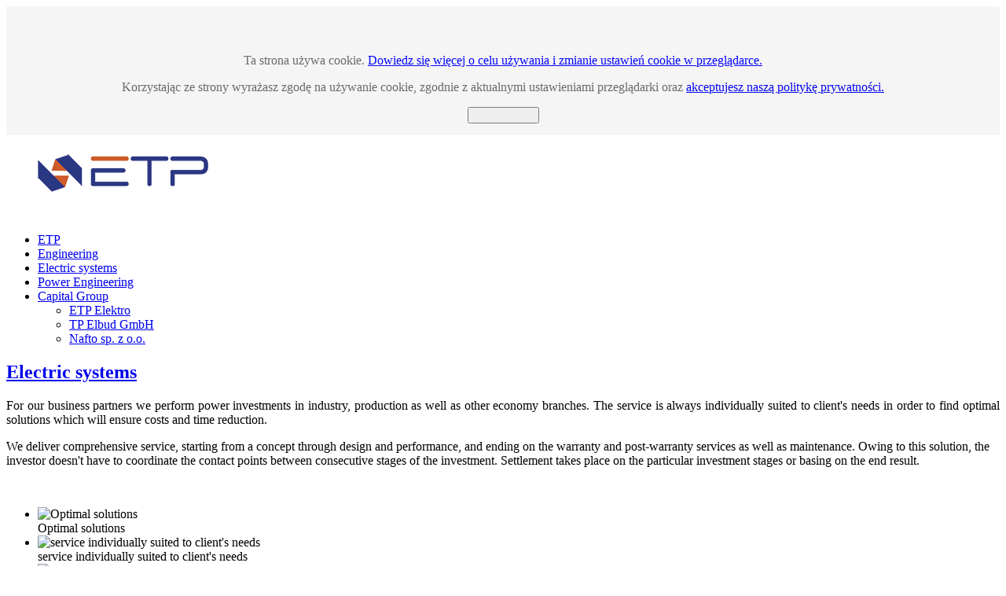

--- FILE ---
content_type: text/html; charset=utf-8
request_url: http://www.etpsa.pl/index.php?lang=en&Itemid=126
body_size: 6637
content:

<!DOCTYPE html>
<html xmlns="http://www.w3.org/1999/xhtml" xml:lang="en-gb" lang="en-gb" dir="ltr">
	<head>
				<!-- Needed for Slideshow -->
<script src="http://ajax.googleapis.com/ajax/libs/jquery/1.8.3/jquery.min.js"></script>
<link rel="stylesheet" href="/templates/frontoffice/slideshow/responsiveslides.css" type="text/css" />	
<script type="text/javascript" src="/templates/frontoffice/slideshow/responsiveslides.js"></script>
<script type="text/javascript" src="/templates/frontoffice/modules/responsive-menu.js"></script>
<meta http-equiv="content-type" content="text/html; charset=utf-8" />
	<meta name="keywords" content="zarządzanie projektem, doradztwo techniczne, montaż urządzeń, serwis pogwarancyjny, inwestycje elektroenergetyczne" />
	<meta name="rights" content="ETP S.A., rozdzielnice, budownictwo, systemy elektryczne" />
	<meta name="description" content="ETP realizuje inwestycje elektroenergetyczne w przemyśle" />
	<meta name="generator" content="Joomla! - Open Source Content Management" />
	<title>Electric systems</title>
	<link href="http://www.etpsa.pl/index.php?option=com_content&amp;view=article&amp;id=79&amp;Itemid=114&amp;lang=pl" rel="alternate" hreflang="pl-PL" />
	<link href="http://www.etpsa.pl/index.php?option=com_content&amp;view=article&amp;id=18&amp;Itemid=126&amp;lang=en" rel="alternate" hreflang="en-GB" />
	<link href="/templates/frontoffice/favicon.ico" rel="shortcut icon" type="image/vnd.microsoft.icon" />
	<link href="http://www.etpsa.pl/index.php?lang=en&amp;Itemid=126&amp;option=com_search&amp;format=opensearch" rel="search" title="Search ETP" type="application/opensearchdescription+xml" />
	<link href="/components/com_djmediatools/layouts/skitterSlideshow/css/skitter.styles.min.css" rel="stylesheet" type="text/css" />
	<link href="/media/djmediatools/css/skitterSlideshow_e37a767be95b85f44e83bebc09e7ca50.css" rel="stylesheet" type="text/css" />
	<link href="/media/mod_languages/css/template.css?37e430bad80b04293195198081dfa188" rel="stylesheet" type="text/css" />
	<link href="http://www.etpsa.pl/plugins/system/fmalertcookies/assets/css/bootstrap.min.css" rel="stylesheet" type="text/css" />
	<link href="http://www.etpsa.pl/plugins/system/fmalertcookies/assets/css/custom.css" rel="stylesheet" type="text/css" />
	<script type="application/json" class="joomla-script-options new">{"csrf.token":"145a5cd34a8afc817cbfc98c102a313b","system.paths":{"root":"","base":""}}</script>
	<script src="/media/jui/js/jquery.min.js?37e430bad80b04293195198081dfa188" type="text/javascript"></script>
	<script src="/media/jui/js/jquery-noconflict.js?37e430bad80b04293195198081dfa188" type="text/javascript"></script>
	<script src="/media/jui/js/jquery-migrate.min.js?37e430bad80b04293195198081dfa188" type="text/javascript"></script>
	<script src="/components/com_djmediatools/assets/js/jquery.easing.1.3.js" type="text/javascript"></script>
	<script src="/components/com_djmediatools/assets/js/jquery.animate-colors-min.js" type="text/javascript"></script>
	<script src="/components/com_djmediatools/layouts/skitterSlideshow/js/jquery.skitter.min.js" type="text/javascript"></script>
	<script src="/media/jui/js/bootstrap.min.js?37e430bad80b04293195198081dfa188" type="text/javascript"></script>
	<script src="/media/system/js/caption.js?37e430bad80b04293195198081dfa188" type="text/javascript"></script>
	<script src="/media/system/js/mootools-core.js?37e430bad80b04293195198081dfa188" type="text/javascript"></script>
	<script src="/media/system/js/core.js?37e430bad80b04293195198081dfa188" type="text/javascript"></script>
	<script src="/media/system/js/mootools-more.js?37e430bad80b04293195198081dfa188" type="text/javascript"></script>
	<script type="text/javascript">
jQuery(function($){ initTooltips(); $("body").on("subform-row-add", initTooltips); function initTooltips (event, container) { container = container || document;$(container).find(".hasTooltip").tooltip({"html": true,"container": "body"});} });jQuery(window).on('load',  function() {
				new JCaption('img.caption');
			});
	</script>
	<link href="http://www.etpsa.pl/index.php?option=com_content&amp;view=article&amp;id=79&amp;Itemid=114&amp;lang=pl" rel="alternate" hreflang="x-default" />

 <!--[if lte IE 9]>
<link rel="stylesheet" href="/templates/frontoffice/css/ie8.css" type="text/css" />
<![endif]-->
<link href='http://fonts.googleapis.com/css?family=Yanone+Kaffeesatz' rel='stylesheet' type='text/css'>
<link rel="stylesheet" href="/templates/frontoffice/css/styles.css" type="text/css" />
<link rel="stylesheet" href="/templates/frontoffice/css/normalize.css" type="text/css" />
<link rel="stylesheet" href="/templates/frontoffice/css/template.css" type="text/css" />
<script type="text/javascript" src="/templates/frontoffice/modules/analytics.js"></script> <script type="text/javascript" src="/templates/frontoffice/modules/jscroll.js"></script>	
<meta name="viewport" content="width=device-width, initial-scale=1, maximum-scale=1"> 	</head>

<body class="background"><div id="cadre_alert_cookies" style="opacity:0.97;text-align:center; margin:0px;"><div style="display: inline-block;width: 100%;margin:auto;max-width:100%;background-color: #f5f5f5;border: 0px solid #eeeeee;"><div style="display: inline-block;padding:10px;color: #666666"><div class="cadre_texte "><p> </p>
<p><span style="font-size: 11.0pt; line-height: 115%; font-family: 'Calibri','sans-serif'; mso-ascii-theme-font: minor-latin; mso-fareast-font-family: Calibri; mso-fareast-theme-font: minor-latin; mso-hansi-theme-font: minor-latin; mso-bidi-font-family: 'Times New Roman'; mso-bidi-theme-font: minor-bidi; mso-ansi-language: PL; mso-fareast-language: EN-US; mso-bidi-language: AR-SA;"><span style="font-size: 12.0pt; font-family: 'Times New Roman','serif'; mso-fareast-font-family: 'Times New Roman'; mso-fareast-language: PL;">Ta strona używa cookie. </span><a title="Dowiedz się więcej o celu używania i zmianie ustawień cookie w przeglądarce." href="/index.php?option=com_content&amp;view=article&amp;id=20&amp;Itemid=172&amp;lang=pl"><span style="font-size: 12.0pt; line-height: 115%; font-family: 'Times New Roman','serif'; mso-fareast-font-family: 'Times New Roman'; color: blue; mso-fareast-language: PL;">Dowiedz się więcej o celu używania i zmianie ustawień cookie w przeglądarce.</span></a></span></p>
<p><span style="font-size: 12.0pt; font-family: 'Times New Roman','serif'; mso-fareast-font-family: 'Times New Roman'; mso-fareast-language: PL;">Korzystając ze strony wyrażasz zgodę na używanie cookie, zgodnie z aktualnymi ustawieniami przeglądarki oraz <a href="/index.php?option=com_content&amp;view=article&amp;id=331:ochrona-danych-osobowych&amp;catid=2:uncategorised&amp;Itemid=119&amp;lang=pl">akceptujesz naszą politykę prywatności.</a><br /></span></p></div><div class="cadre_bouton "><div class=" col-md-12 col-sm-6 btn_close" style="margin:5px 0;text-align:center"><button onclick="CloseCadreAlertCookie();" style="color:#eeeeee" class="btn btn-primary  popup-modal-dismiss">Zgadzam się</button></div></div></div></div></div><script type="text/javascript">/*<![CDATA[*/var name = "fmalertcookies" + "=";var ca = document.cookie.split(";");for(var i=0; i<ca.length; i++) {var c = ca[i];while (c.charAt(0)==" ") c = c.substring(1);if (c.indexOf(name) == 0){ document.getElementById("cadre_alert_cookies").style.display="none";}}var d = new Date();d.setTime(d.getTime() + (30*(24*60*60*1000)));var expires_cookie = "expires="+d.toUTCString();function CloseCadreAlertCookie(){document.getElementById('cadre_alert_cookies').style.display='none'; document.cookie='fmalertcookies=true; '+expires_cookie+'; path=/';}/*]]>*/</script>

		<div id="header-w">
			<div id="header">
			<div class="logo-container">
						<div class="logo"><a href="/"><img src="/images/logo.png" alt="logo" /></a></div> 
			 
			</div>
			
						    
			

				<nav class="clearfix">
					<div id="nav"><ul class="nav menu nav-pills mod-list">
<li class="item-111"><a href="/index.php?option=com_content&amp;view=featured&amp;Itemid=111&amp;lang=en" >ETP</a></li><li class="item-240"><a href="/index.php?option=com_content&amp;view=category&amp;layout=blog&amp;id=28&amp;Itemid=240&amp;lang=en" >Engineering</a></li><li class="item-241"><a href="/index.php?option=com_content&amp;view=article&amp;id=18&amp;Itemid=241&amp;lang=en" >Electric systems</a></li><li class="item-430"><a href="/index.php?option=com_content&amp;view=article&amp;id=354&amp;Itemid=430&amp;lang=en" >Power Engineering</a></li><li class="item-365 deeper parent"><a href="/index.php?option=com_content&amp;view=article&amp;id=372&amp;Itemid=365&amp;lang=en" >Capital Group</a><ul class="nav-child unstyled small"><li class="item-436"><a href="http://www.etp-elektro.pl/" >ETP Elektro</a></li><li class="item-437"><a href="https://tp-elbud.de/" >TP Elbud GmbH</a></li><li class="item-438"><a href="http://nafto.pl/" >Nafto sp. z o.o.</a></li></ul></li></ul>
</div>
					<a href="#" id="pull"></a>
				</nav>	
			
			
			</div> <!-- end header -->
		</div><!-- end header-w -->

	
 <div class="container-fluid" id="relative">
 <!-- Slideshow -->
	<div id="slideshow">	
					</div>
<!-- END Slideshow -->			  
	  
<div id="wrapper">
	<div id="main-content">	
     	

<!-- Left Sidebar -->		  
    	  

<!-- Center -->	
	<div id="centercontent_one">
		<div class="clearpad"><div class="item-page">							<div class="page-header">		<h2>									<a href="/index.php?option=com_content&amp;view=article&amp;id=18:electric-systems&amp;catid=2&amp;lang=en&amp;Itemid=126"> Electric systems</a>					</h2>				</div>												<p style="text-align: justify;">For our business partners we perform power investments in industry, production as well as other economy branches. The service is always individually suited to client's needs in order to find optimal solutions which will ensure costs and time reduction.</p>
<p>We deliver comprehensive service, starting from a concept through design and performance, and ending on the warranty and post-warranty services as well as maintenance. Owing to this solution, the investor doesn't have to coordinate the contact points between consecutive stages of the investment. Settlement takes place on the particular investment stages or basing on the end result.</p>
<p style="text-align: justify;"> </p>
<div>
<div><script type="text/javascript">
	jQuery(document).ready(function() { jQuery('#box_skitter12p').skitter({animation: 'random', theme: 'square'}); });
</script>
<div id="box_skitter12p" class="box_skitter">
	
		<ul>        	
          				
				<li>
					            								<img src="/media/djmediatools/cache/8-elektryka/700x450-crop-90-dsc07401.jpg" alt="Optimal solutions" class="dj-image" />											
					<div class="label_text">
															<!-- Slide description area: START -->
					<div class="dj-slide-desc-in">	
						<div class="dj-slide-desc-bg"></div>
						<div class="dj-slide-desc-text">
														
															<div class="dj-slide-title">
																			Optimal solutions																	</div>
														
															<div class="dj-slide-description">
																																	</div>
														
														<div style="clear: both"></div>
						</div>
					</div>
					<!-- Slide description area: END -->
									</div> 
				</li>				
            			
				<li>
					            								<img src="/media/djmediatools/cache/8-elektryka/700x450-crop-90-dsc07408.jpg" alt=" service individually suited to client's needs" class="dj-image" />											
					<div class="label_text">
															<!-- Slide description area: START -->
					<div class="dj-slide-desc-in">	
						<div class="dj-slide-desc-bg"></div>
						<div class="dj-slide-desc-text">
														
															<div class="dj-slide-title">
																			 service individually suited to client's needs																	</div>
														
															<div class="dj-slide-description">
																																	</div>
														
														<div style="clear: both"></div>
						</div>
					</div>
					<!-- Slide description area: END -->
									</div> 
				</li>				
            			
				<li>
					            								<img src="/media/djmediatools/cache/8-elektryka/700x450-crop-90-img_1717-001.jpg" alt="Delivery and installation of equipment according to the project" class="dj-image" />											
					<div class="label_text">
															<!-- Slide description area: START -->
					<div class="dj-slide-desc-in">	
						<div class="dj-slide-desc-bg"></div>
						<div class="dj-slide-desc-text">
														
															<div class="dj-slide-title">
																			Delivery and installation of equipment according to the project																	</div>
														
															<div class="dj-slide-description">
																																	</div>
														
														<div style="clear: both"></div>
						</div>
					</div>
					<!-- Slide description area: END -->
									</div> 
				</li>				
            			
				<li>
					            								<img src="/media/djmediatools/cache/8-elektryka/700x450-crop-90-img_2865-001.jpg" alt="Project Management" class="dj-image" />											
					<div class="label_text">
															<!-- Slide description area: START -->
					<div class="dj-slide-desc-in">	
						<div class="dj-slide-desc-bg"></div>
						<div class="dj-slide-desc-text">
														
															<div class="dj-slide-title">
																			Project Management																	</div>
														
															<div class="dj-slide-description">
																																	</div>
														
														<div style="clear: both"></div>
						</div>
					</div>
					<!-- Slide description area: END -->
									</div> 
				</li>				
            			
				<li>
					            								<img src="/media/djmediatools/cache/8-elektryka/700x450-crop-90-img_2916-001.jpg" alt="Measurements and tests of installations and equipment" class="dj-image" />											
					<div class="label_text">
															<!-- Slide description area: START -->
					<div class="dj-slide-desc-in">	
						<div class="dj-slide-desc-bg"></div>
						<div class="dj-slide-desc-text">
														
															<div class="dj-slide-title">
																			Measurements and tests of installations and equipment																	</div>
														
															<div class="dj-slide-description">
																																	</div>
														
														<div style="clear: both"></div>
						</div>
					</div>
					<!-- Slide description area: END -->
									</div> 
				</li>				
                    	
        </ul>
</div>

<div style="clear: both"></div></div>
</div>
<p style="text-align: justify;"> </p>
<p style="text-align: justify;">The range of our services:</p>
<p> </p>
<ul>
<li style="text-align: justify;"> Project Management</li>
<li style="text-align: justify;"> Project design</li>
<li style="text-align: justify;"> Conceptual design</li>
<li style="text-align: justify;"> Working plans and specifications</li>
<li style="text-align: justify;"> Value engineering</li>
<li style="text-align: justify;"> As-built design</li>
<li style="text-align: justify;"> Delivery and installation of equipment according to the project</li>
<li style="text-align: justify;"> Technical advisory during and after the investment implementation</li>
<li style="text-align: justify;"> Measurements and tests of installations and equipment</li>
<li style="text-align: justify;"> Post-warranty service</li>
<li style="text-align: justify;"> Warranty service – we start works up to 24 h from the issue submission</li>
<li style="text-align: justify;"> Installation review according to the polish law requirements / 1 year and 5 years</li>
<li style="text-align: justify;"> Maintenance – modernization of existing installations, current repairs, maintenance of the equipment operation to ensure the flow of production</li>
<li style="text-align: justify;">Personnel training in terms of the performed installations and mounted equipment</li>
</ul>
<p> </p>
<p style="text-align: justify;">Company management and personnel that supervise and manage investments are the people with vast experience and qualifications in electric and automation industry. The engineers employed by us are very expeirenced professionals with excellent orientation and sense of construction needs. Our experts have abilities to cooperate and coordinate their work with different branches' specialists.</p>
<p style="text-align: justify;">For the projects execution, we assign teams of people divided into brigades who can prepare the comprehensive installations for the whole building.</p>
<p style="text-align: justify;">We know how to adapt to the needs and terms for the project that result from technologies and ways of conducting the construction. We strive to stand out by our professionalism and responsibility to meet our Clients and Partners expectations.</p>
<p style="text-align: justify;"> </p> 		<ul class="pager pagenav">
	<li class="previous">
		<a class="hasTooltip" title="Power Engineering" aria-label="Previous article: Power Engineering" href="/index.php?option=com_content&amp;view=article&amp;id=354:power-engineering&amp;catid=2&amp;lang=en&amp;Itemid=430" rel="prev">
			<span class="icon-chevron-left" aria-hidden="true"></span> <span aria-hidden="true">Prev</span>		</a>
	</li>
	<li class="next">
		<a class="hasTooltip" title="ETP S.A. Code of Business Conduct " aria-label="Next article: ETP S.A. Code of Business Conduct " href="/index.php?option=com_content&amp;view=article&amp;id=289:code&amp;catid=2&amp;lang=en&amp;Itemid=393" rel="next">
			<span aria-hidden="true">Next</span> <span class="icon-chevron-right" aria-hidden="true"></span>		</a>
	</li>
</ul>
						 </div></div>			
		        <div class="breadcrumbs">
<a href="/index.php?option=com_content&amp;view=featured&amp;Itemid=123&amp;lang=en" class="pathway">Home</a> <span class="sep">&nbsp;</span> Electric systems</div>

        	
	</div>		
	
<!-- Right Sidebar -->	
    			<div id="rightbar-w">
			<div id="sidebar">	<div class="module">
        <div class="inner">
			    <div class="module-body">
	        <div class="mod-languages">

	<ul class="lang-inline" dir="ltr">
						<li>
			<a href="/index.php?option=com_content&amp;view=article&amp;id=79&amp;Itemid=114&amp;lang=pl">
												<img src="/media/mod_languages/images/pl.gif" alt="Polski" title="Polski" />										</a>
			</li>
											<li class="lang-active">
			<a href="http://www.etpsa.pl/index.php?lang=en&Itemid=126">
												<img src="/media/mod_languages/images/en.gif" alt="English (UK)" title="English (UK)" />										</a>
			</li>
				</ul>

</div>
        </div>
        </div>
	</div>
		<div class="module">
        <div class="inner">
			    <div class="module-body">
	        <ul class="nav menu mod-list">
<li class="item-123 default active deeper parent"><a href="/index.php?option=com_content&amp;view=featured&amp;Itemid=123&amp;lang=en" >ETP</a><ul class="nav-child unstyled small"><li class="item-390"><a href="/index.php?option=com_content&amp;view=article&amp;id=287&amp;Itemid=390&amp;lang=en" >About us</a></li><li class="item-130"><a href="/index.php?option=com_content&amp;view=article&amp;id=64&amp;Itemid=130&amp;lang=en" >Scope of services</a></li><li class="item-229"><a href="/index.php?option=com_content&amp;view=article&amp;id=65&amp;Itemid=229&amp;lang=en" >Company autorities</a></li><li class="item-133 deeper parent"><a href="/index.php?option=com_content&amp;view=article&amp;id=372&amp;Itemid=133&amp;lang=en" >Capital Group</a><ul class="nav-child unstyled small"><li class="item-363"><a href="http://nafto.pl/" >Nafto Sp. z o.o.</a></li><li class="item-364"><a href="http://tp-elbud.de/" >TP-Elbud</a></li><li class="item-435"><a href="http://www.etp-elektro.pl/" >ETP Elektro</a></li></ul></li><li class="item-131"><a href="/index.php?option=com_content&amp;view=article&amp;id=277&amp;Itemid=131&amp;lang=en" >Certificates</a></li><li class="item-393"><a href="/index.php?option=com_content&amp;view=article&amp;id=289&amp;Itemid=393&amp;lang=en" >ETP S.A. Code of Business Conduct</a></li></ul></li><li class="item-124 deeper parent"><a href="/index.php?option=com_content&amp;view=article&amp;id=302&amp;Itemid=124&amp;lang=en" >Hydrotechnical Construction</a><ul class="nav-child unstyled small"><li class="item-235"><a href="/index.php?option=com_content&amp;view=article&amp;id=312&amp;Itemid=235&amp;lang=en" >Offer</a></li><li class="item-261"><a href="/index.php?option=com_content&amp;view=article&amp;id=185&amp;Itemid=261&amp;lang=en" >References</a></li><li class="item-257"><a href="/index.php?option=com_contact&amp;view=category&amp;id=32&amp;Itemid=257&amp;lang=en" >Contact</a></li><li class="item-395"><a href="/index.php?option=com_content&amp;view=category&amp;layout=blog&amp;id=69&amp;Itemid=395&amp;lang=en" >Realisations</a></li></ul></li><li class="item-442"><a href="/index.php?option=com_content&amp;view=article&amp;id=379&amp;Itemid=442&amp;lang=en" >Engineering Construction</a></li><li class="item-426 deeper parent"><a href="/index.php?option=com_content&amp;view=article&amp;id=354&amp;Itemid=426&amp;lang=en" >Power Engineering</a><ul class="nav-child unstyled small"><li class="item-427"><a href="/index.php?option=com_content&amp;view=category&amp;layout=blog&amp;id=82&amp;Itemid=427&amp;lang=en" >Realisations</a></li><li class="item-428"><a href="/index.php?option=com_content&amp;view=article&amp;id=354&amp;Itemid=428&amp;lang=en" >Offer</a></li><li class="item-429"><a href="/index.php?option=com_contact&amp;view=category&amp;id=83&amp;Itemid=429&amp;lang=en" >Contact</a></li></ul></li><li class="item-126 current deeper parent"><a href="/index.php?option=com_content&amp;view=article&amp;id=18&amp;Itemid=126&amp;lang=en" >Electric systems</a><ul class="nav-child unstyled small"><li class="item-242"><a href="/index.php?option=com_content&amp;view=article&amp;id=76&amp;Itemid=242&amp;lang=en" >High voltage installations</a></li><li class="item-247"><a href="/index.php?option=com_content&amp;view=article&amp;id=78&amp;Itemid=247&amp;lang=en" >Teletechnical systems</a></li><li class="item-248"><a href="/index.php?option=com_content&amp;view=article&amp;id=77&amp;Itemid=248&amp;lang=en" >Service</a></li><li class="item-267"><a href="/index.php?option=com_content&amp;view=category&amp;layout=blog&amp;id=38&amp;Itemid=267&amp;lang=en" >Projects</a></li><li class="item-263"><a href="/index.php?option=com_content&amp;view=article&amp;id=121&amp;Itemid=263&amp;lang=en" >References</a></li><li class="item-255"><a href="/index.php?option=com_contact&amp;view=category&amp;id=34&amp;Itemid=255&amp;lang=en" >Contact</a></li></ul></li><li class="item-260"><a href="/index.php?option=com_content&amp;view=article&amp;id=120&amp;Itemid=260&amp;lang=en" >Quality policy</a></li><li class="item-397"><a href="/index.php?option=com_content&amp;view=article&amp;id=308&amp;Itemid=397&amp;lang=en" >Procurement</a></li><li class="item-129 deeper parent"><a href="/index.php?option=com_content&amp;view=article&amp;id=66&amp;Itemid=129&amp;lang=en" >Contact</a><ul class="nav-child unstyled small"><li class="item-375"><a href="/index.php?option=com_contact&amp;view=category&amp;id=33&amp;Itemid=375&amp;lang=en" >Prefabrication Department</a></li><li class="item-376"><a href="/index.php?option=com_contact&amp;view=category&amp;id=65&amp;Itemid=376&amp;lang=en" >Commercial Department</a></li><li class="item-377"><a href="/index.php?option=com_contact&amp;view=category&amp;id=34&amp;Itemid=377&amp;lang=en" >Electric Systems Department</a></li><li class="item-378"><a href="/index.php?option=com_contact&amp;view=category&amp;id=32&amp;Itemid=378&amp;lang=en" >Hydrotechnical Construction</a></li></ul></li></ul>
        </div>
        </div>
	</div>
		<div class="module">
        <div class="inner">
				<div class="h3c"><div class="h3r"><div class="h3l"><h3 class="module-title">Search</h3></div></div></div>
			    <div class="module-body">
	        <form action="/index.php?option=com_content&amp;view=article&amp;id=18&amp;Itemid=126&amp;lang=en" method="post">
	<div class="search">
		<input name="searchword" id="mod-search-searchword" maxlength="200"  class="searchbox" type="text" size="20" value="Search ..."  onblur="if (this.value=='') this.value='Search ...';" onfocus="if (this.value=='Search ...') this.value='';" /><input type="submit" value="Go" class="btn" onclick="this.form.searchword.focus();"/>	<input type="hidden" name="task" value="search" />
	<input type="hidden" name="option" value="com_search" />
	<input type="hidden" name="Itemid" value="126" />
	</div>
</form>
        </div>
        </div>
	</div>
	</div>
			</div>
    	
	
		<div class="clr"></div>
    </div>   		

</div><!-- wrapper end -->
	  
	  

	<div id="bottomwide">
		<div id="bottom" class="clearfix">
			<div class="user1"></div>
			<div class="user2"></div>
			<div class="user2"></div>
		</div>
	

				<div class="tgwide"><div id="tg">
				
					<br><br></br></br>
		<div id="bottom" class="clearfix">
		<div class="user1a">	ETP S.A. w restrukturyzacji <br> Siedziba w Katowicach <br> ul. Siemianowicka 5a <Br> 40-301 Katowice</div>
		<div class="user2a"> <br> Zakład w Bierawie <br> ul. Gliwicka 8 <br> 47-240 Bierawa  </div>
		<div class="user3a"> <br> NIP: 634-000-40-17 <br> REGON: 271431626 <br> KRS: 0000055522</div>
		<div class="user4a"> <br> Sąd Rejonowy Katowice-Wschód w Katowicach <br> VIII Wydział Gospodarczy <br> Kapitał zakładowy 1.192.672 zł <br> wpłacony w całości</div>
		</div>
		<div><br><img src="/images/tpelbud.png" width="150px" align="left"> </img></div>

					<div class="footer-left">
					
					Wednesday the 28th -  - Powered by <a href="http://www.joomla.com">Joomla!</a> | Designed by <a href="http://obroll.com/hostgator/" target="_blank">Obroll.com</a>
					</div>
				</div></div>	
			<div style="display:none;" class="nav_up" id="nav_up"></div>			
	</div>
	</div><!--/.relative -->
	</div><!--/.fluid-container -->
</body>
</html>
